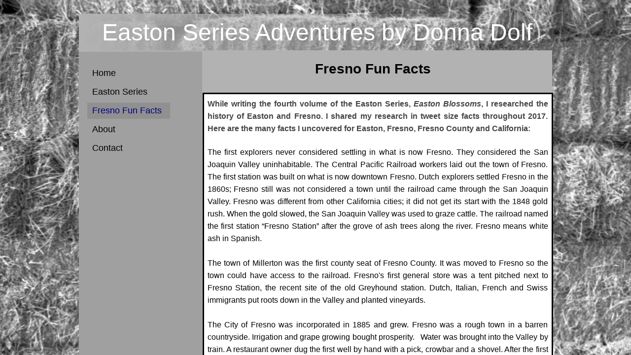

--- FILE ---
content_type: text/html; charset=utf-8
request_url: https://www.donnadolf.com/fresno-fun-facts.html
body_size: 12011
content:
 <!DOCTYPE html><html lang="en" dir="ltr" data-tcc-ignore=""><head><title>Fresno Fun Facts</title><meta http-equiv="content-type" content="text/html; charset=UTF-8"><meta http-equiv="X-UA-Compatible" content="IE=edge,chrome=1"><link rel="stylesheet" type="text/css" href="site.css?v="><script> if (typeof ($sf) === "undefined") { $sf = { baseUrl: "https://p3pprd001.cloudstorage.secureserver.net/wsbv7-assets/WSB7_J_20250303_2130_DEP-03042_5487/v2", skin: "app", preload: 0, require: { jquery: "https://p3pprd001.cloudstorage.secureserver.net/wsbv7-assets/WSB7_J_20250303_2130_DEP-03042_5487/v2/libs/jquery/jq.js", paths: { "wsbcore": "common/wsb/core", "knockout": "libs/knockout/knockout" } } }; } </script><script id="duel" src="//img1.wsimg.com/starfield/duel/v2.5.8/duel.js?appid=O3BkA5J1#TzNCa0E1SjF2Mi41Ljdwcm9k"></script><script> define('jquery', ['jq!starfield/jquery.mod'], function(m) { return m; }); define('appconfig', [], { documentDownloadBaseUrl: 'https://nebula.wsimg.com' }); </script><script> (function(i,s,o,g,r,a,m){i['GoogleAnalyticsObject']=r;i[r]=i[r]||function(){ (i[r].q=i[r].q||[]).push(arguments)},i[r].l=1*new Date();a=s.createElement(o), m=s.getElementsByTagName(o)[0];a.async=1;a.src=g;m.parentNode.insertBefore(a,m) })(window,document,'script','//www.google-analytics.com/analytics.js','ga'); ga('create', 'UA-47881085-1', 'donnadolf.com'); ga('send', 'pageview'); </script><meta http-equiv="Content-Location" content="fresno-fun-facts.html"><meta name="generator" content="Starfield Technologies; Go Daddy Website Builder 7.0.5350"><meta property="og:type" content="website"><meta property="og:title" content="Fresno Fun Facts"><meta property="og:site_name" content="Donna Dolf"><meta property="og:url" content="http://www.donnadolf.com/fresno-fun-facts.html"><meta property="og:image" content="https://nebula.wsimg.com/7788f877c38a00d0f3f2cf227722578d?AccessKeyId=1A26E3F7A9F41B64F30B&disposition=0&alloworigin=1"></head><body><style data-inline-fonts>/* vietnamese */
@font-face {
  font-family: 'Allura';
  font-style: normal;
  font-weight: 400;
  src: url(https://img1.wsimg.com/gfonts/s/allura/v23/9oRPNYsQpS4zjuA_hAgWDto.woff2) format('woff2');
  unicode-range: U+0102-0103, U+0110-0111, U+0128-0129, U+0168-0169, U+01A0-01A1, U+01AF-01B0, U+0300-0301, U+0303-0304, U+0308-0309, U+0323, U+0329, U+1EA0-1EF9, U+20AB;
}
/* latin-ext */
@font-face {
  font-family: 'Allura';
  font-style: normal;
  font-weight: 400;
  src: url(https://img1.wsimg.com/gfonts/s/allura/v23/9oRPNYsQpS4zjuA_hQgWDto.woff2) format('woff2');
  unicode-range: U+0100-02BA, U+02BD-02C5, U+02C7-02CC, U+02CE-02D7, U+02DD-02FF, U+0304, U+0308, U+0329, U+1D00-1DBF, U+1E00-1E9F, U+1EF2-1EFF, U+2020, U+20A0-20AB, U+20AD-20C0, U+2113, U+2C60-2C7F, U+A720-A7FF;
}
/* latin */
@font-face {
  font-family: 'Allura';
  font-style: normal;
  font-weight: 400;
  src: url(https://img1.wsimg.com/gfonts/s/allura/v23/9oRPNYsQpS4zjuA_iwgW.woff2) format('woff2');
  unicode-range: U+0000-00FF, U+0131, U+0152-0153, U+02BB-02BC, U+02C6, U+02DA, U+02DC, U+0304, U+0308, U+0329, U+2000-206F, U+20AC, U+2122, U+2191, U+2193, U+2212, U+2215, U+FEFF, U+FFFD;
}
/* cyrillic */
@font-face {
  font-family: 'Amatic SC';
  font-style: normal;
  font-weight: 400;
  src: url(https://img1.wsimg.com/gfonts/s/amaticsc/v28/TUZyzwprpvBS1izr_vOEDuSfQZQ.woff2) format('woff2');
  unicode-range: U+0301, U+0400-045F, U+0490-0491, U+04B0-04B1, U+2116;
}
/* hebrew */
@font-face {
  font-family: 'Amatic SC';
  font-style: normal;
  font-weight: 400;
  src: url(https://img1.wsimg.com/gfonts/s/amaticsc/v28/TUZyzwprpvBS1izr_vOECOSfQZQ.woff2) format('woff2');
  unicode-range: U+0307-0308, U+0590-05FF, U+200C-2010, U+20AA, U+25CC, U+FB1D-FB4F;
}
/* vietnamese */
@font-face {
  font-family: 'Amatic SC';
  font-style: normal;
  font-weight: 400;
  src: url(https://img1.wsimg.com/gfonts/s/amaticsc/v28/TUZyzwprpvBS1izr_vOEBeSfQZQ.woff2) format('woff2');
  unicode-range: U+0102-0103, U+0110-0111, U+0128-0129, U+0168-0169, U+01A0-01A1, U+01AF-01B0, U+0300-0301, U+0303-0304, U+0308-0309, U+0323, U+0329, U+1EA0-1EF9, U+20AB;
}
/* latin-ext */
@font-face {
  font-family: 'Amatic SC';
  font-style: normal;
  font-weight: 400;
  src: url(https://img1.wsimg.com/gfonts/s/amaticsc/v28/TUZyzwprpvBS1izr_vOEBOSfQZQ.woff2) format('woff2');
  unicode-range: U+0100-02BA, U+02BD-02C5, U+02C7-02CC, U+02CE-02D7, U+02DD-02FF, U+0304, U+0308, U+0329, U+1D00-1DBF, U+1E00-1E9F, U+1EF2-1EFF, U+2020, U+20A0-20AB, U+20AD-20C0, U+2113, U+2C60-2C7F, U+A720-A7FF;
}
/* latin */
@font-face {
  font-family: 'Amatic SC';
  font-style: normal;
  font-weight: 400;
  src: url(https://img1.wsimg.com/gfonts/s/amaticsc/v28/TUZyzwprpvBS1izr_vOECuSf.woff2) format('woff2');
  unicode-range: U+0000-00FF, U+0131, U+0152-0153, U+02BB-02BC, U+02C6, U+02DA, U+02DC, U+0304, U+0308, U+0329, U+2000-206F, U+20AC, U+2122, U+2191, U+2193, U+2212, U+2215, U+FEFF, U+FFFD;
}
/* vietnamese */
@font-face {
  font-family: 'Arizonia';
  font-style: normal;
  font-weight: 400;
  src: url(https://img1.wsimg.com/gfonts/s/arizonia/v23/neIIzCemt4A5qa7mv5WOFqwKUQ.woff2) format('woff2');
  unicode-range: U+0102-0103, U+0110-0111, U+0128-0129, U+0168-0169, U+01A0-01A1, U+01AF-01B0, U+0300-0301, U+0303-0304, U+0308-0309, U+0323, U+0329, U+1EA0-1EF9, U+20AB;
}
/* latin-ext */
@font-face {
  font-family: 'Arizonia';
  font-style: normal;
  font-weight: 400;
  src: url(https://img1.wsimg.com/gfonts/s/arizonia/v23/neIIzCemt4A5qa7mv5WPFqwKUQ.woff2) format('woff2');
  unicode-range: U+0100-02BA, U+02BD-02C5, U+02C7-02CC, U+02CE-02D7, U+02DD-02FF, U+0304, U+0308, U+0329, U+1D00-1DBF, U+1E00-1E9F, U+1EF2-1EFF, U+2020, U+20A0-20AB, U+20AD-20C0, U+2113, U+2C60-2C7F, U+A720-A7FF;
}
/* latin */
@font-face {
  font-family: 'Arizonia';
  font-style: normal;
  font-weight: 400;
  src: url(https://img1.wsimg.com/gfonts/s/arizonia/v23/neIIzCemt4A5qa7mv5WBFqw.woff2) format('woff2');
  unicode-range: U+0000-00FF, U+0131, U+0152-0153, U+02BB-02BC, U+02C6, U+02DA, U+02DC, U+0304, U+0308, U+0329, U+2000-206F, U+20AC, U+2122, U+2191, U+2193, U+2212, U+2215, U+FEFF, U+FFFD;
}
/* latin */
@font-face {
  font-family: 'Averia Sans Libre';
  font-style: normal;
  font-weight: 400;
  src: url(https://img1.wsimg.com/gfonts/s/averiasanslibre/v20/ga6XaxZG_G5OvCf_rt7FH3B6BHLMEdVOEoI.woff2) format('woff2');
  unicode-range: U+0000-00FF, U+0131, U+0152-0153, U+02BB-02BC, U+02C6, U+02DA, U+02DC, U+0304, U+0308, U+0329, U+2000-206F, U+20AC, U+2122, U+2191, U+2193, U+2212, U+2215, U+FEFF, U+FFFD;
}
/* latin */
@font-face {
  font-family: 'Cabin Sketch';
  font-style: normal;
  font-weight: 400;
  src: url(https://img1.wsimg.com/gfonts/s/cabinsketch/v23/QGYpz_kZZAGCONcK2A4bGOj8mNhN.woff2) format('woff2');
  unicode-range: U+0000-00FF, U+0131, U+0152-0153, U+02BB-02BC, U+02C6, U+02DA, U+02DC, U+0304, U+0308, U+0329, U+2000-206F, U+20AC, U+2122, U+2191, U+2193, U+2212, U+2215, U+FEFF, U+FFFD;
}
/* vietnamese */
@font-face {
  font-family: 'Francois One';
  font-style: normal;
  font-weight: 400;
  src: url(https://img1.wsimg.com/gfonts/s/francoisone/v22/_Xmr-H4zszafZw3A-KPSZut9zgiRi_Y.woff2) format('woff2');
  unicode-range: U+0102-0103, U+0110-0111, U+0128-0129, U+0168-0169, U+01A0-01A1, U+01AF-01B0, U+0300-0301, U+0303-0304, U+0308-0309, U+0323, U+0329, U+1EA0-1EF9, U+20AB;
}
/* latin-ext */
@font-face {
  font-family: 'Francois One';
  font-style: normal;
  font-weight: 400;
  src: url(https://img1.wsimg.com/gfonts/s/francoisone/v22/_Xmr-H4zszafZw3A-KPSZut9zwiRi_Y.woff2) format('woff2');
  unicode-range: U+0100-02BA, U+02BD-02C5, U+02C7-02CC, U+02CE-02D7, U+02DD-02FF, U+0304, U+0308, U+0329, U+1D00-1DBF, U+1E00-1E9F, U+1EF2-1EFF, U+2020, U+20A0-20AB, U+20AD-20C0, U+2113, U+2C60-2C7F, U+A720-A7FF;
}
/* latin */
@font-face {
  font-family: 'Francois One';
  font-style: normal;
  font-weight: 400;
  src: url(https://img1.wsimg.com/gfonts/s/francoisone/v22/_Xmr-H4zszafZw3A-KPSZut9wQiR.woff2) format('woff2');
  unicode-range: U+0000-00FF, U+0131, U+0152-0153, U+02BB-02BC, U+02C6, U+02DA, U+02DC, U+0304, U+0308, U+0329, U+2000-206F, U+20AC, U+2122, U+2191, U+2193, U+2212, U+2215, U+FEFF, U+FFFD;
}
/* latin-ext */
@font-face {
  font-family: 'Fredericka the Great';
  font-style: normal;
  font-weight: 400;
  src: url(https://img1.wsimg.com/gfonts/s/frederickathegreat/v23/9Bt33CxNwt7aOctW2xjbCstzwVKsIBVV--StxbcVcg.woff2) format('woff2');
  unicode-range: U+0100-02BA, U+02BD-02C5, U+02C7-02CC, U+02CE-02D7, U+02DD-02FF, U+0304, U+0308, U+0329, U+1D00-1DBF, U+1E00-1E9F, U+1EF2-1EFF, U+2020, U+20A0-20AB, U+20AD-20C0, U+2113, U+2C60-2C7F, U+A720-A7FF;
}
/* latin */
@font-face {
  font-family: 'Fredericka the Great';
  font-style: normal;
  font-weight: 400;
  src: url(https://img1.wsimg.com/gfonts/s/frederickathegreat/v23/9Bt33CxNwt7aOctW2xjbCstzwVKsIBVV--Sjxbc.woff2) format('woff2');
  unicode-range: U+0000-00FF, U+0131, U+0152-0153, U+02BB-02BC, U+02C6, U+02DA, U+02DC, U+0304, U+0308, U+0329, U+2000-206F, U+20AC, U+2122, U+2191, U+2193, U+2212, U+2215, U+FEFF, U+FFFD;
}
/* latin */
@font-face {
  font-family: 'Jacques Francois Shadow';
  font-style: normal;
  font-weight: 400;
  src: url(https://img1.wsimg.com/gfonts/s/jacquesfrancoisshadow/v27/KR1FBtOz8PKTMk-kqdkLVrvR0ECFrB6Pin-2_p8Suno.woff2) format('woff2');
  unicode-range: U+0000-00FF, U+0131, U+0152-0153, U+02BB-02BC, U+02C6, U+02DA, U+02DC, U+0304, U+0308, U+0329, U+2000-206F, U+20AC, U+2122, U+2191, U+2193, U+2212, U+2215, U+FEFF, U+FFFD;
}
/* latin */
@font-face {
  font-family: 'Josefin Slab';
  font-style: normal;
  font-weight: 400;
  src: url(https://img1.wsimg.com/gfonts/s/josefinslab/v29/lW-swjwOK3Ps5GSJlNNkMalNpiZe_ldbOR4W71msR349Kg.woff2) format('woff2');
  unicode-range: U+0000-00FF, U+0131, U+0152-0153, U+02BB-02BC, U+02C6, U+02DA, U+02DC, U+0304, U+0308, U+0329, U+2000-206F, U+20AC, U+2122, U+2191, U+2193, U+2212, U+2215, U+FEFF, U+FFFD;
}
/* latin-ext */
@font-face {
  font-family: 'Kaushan Script';
  font-style: normal;
  font-weight: 400;
  src: url(https://img1.wsimg.com/gfonts/s/kaushanscript/v19/vm8vdRfvXFLG3OLnsO15WYS5DG72wNJHMw.woff2) format('woff2');
  unicode-range: U+0100-02BA, U+02BD-02C5, U+02C7-02CC, U+02CE-02D7, U+02DD-02FF, U+0304, U+0308, U+0329, U+1D00-1DBF, U+1E00-1E9F, U+1EF2-1EFF, U+2020, U+20A0-20AB, U+20AD-20C0, U+2113, U+2C60-2C7F, U+A720-A7FF;
}
/* latin */
@font-face {
  font-family: 'Kaushan Script';
  font-style: normal;
  font-weight: 400;
  src: url(https://img1.wsimg.com/gfonts/s/kaushanscript/v19/vm8vdRfvXFLG3OLnsO15WYS5DG74wNI.woff2) format('woff2');
  unicode-range: U+0000-00FF, U+0131, U+0152-0153, U+02BB-02BC, U+02C6, U+02DA, U+02DC, U+0304, U+0308, U+0329, U+2000-206F, U+20AC, U+2122, U+2191, U+2193, U+2212, U+2215, U+FEFF, U+FFFD;
}
/* latin-ext */
@font-face {
  font-family: 'Love Ya Like A Sister';
  font-style: normal;
  font-weight: 400;
  src: url(https://img1.wsimg.com/gfonts/s/loveyalikeasister/v23/R70EjzUBlOqPeouhFDfR80-0FhOqJubN-BeL-3xdgGE.woff2) format('woff2');
  unicode-range: U+0100-02BA, U+02BD-02C5, U+02C7-02CC, U+02CE-02D7, U+02DD-02FF, U+0304, U+0308, U+0329, U+1D00-1DBF, U+1E00-1E9F, U+1EF2-1EFF, U+2020, U+20A0-20AB, U+20AD-20C0, U+2113, U+2C60-2C7F, U+A720-A7FF;
}
/* latin */
@font-face {
  font-family: 'Love Ya Like A Sister';
  font-style: normal;
  font-weight: 400;
  src: url(https://img1.wsimg.com/gfonts/s/loveyalikeasister/v23/R70EjzUBlOqPeouhFDfR80-0FhOqJubN-BeL9Xxd.woff2) format('woff2');
  unicode-range: U+0000-00FF, U+0131, U+0152-0153, U+02BB-02BC, U+02C6, U+02DA, U+02DC, U+0304, U+0308, U+0329, U+2000-206F, U+20AC, U+2122, U+2191, U+2193, U+2212, U+2215, U+FEFF, U+FFFD;
}
/* cyrillic-ext */
@font-face {
  font-family: 'Merriweather';
  font-style: normal;
  font-weight: 400;
  font-stretch: 100%;
  src: url(https://img1.wsimg.com/gfonts/s/merriweather/v33/u-4D0qyriQwlOrhSvowK_l5UcA6zuSYEqOzpPe3HOZJ5eX1WtLaQwmYiScCmDxhtNOKl8yDr3icaGV31GvU.woff2) format('woff2');
  unicode-range: U+0460-052F, U+1C80-1C8A, U+20B4, U+2DE0-2DFF, U+A640-A69F, U+FE2E-FE2F;
}
/* cyrillic */
@font-face {
  font-family: 'Merriweather';
  font-style: normal;
  font-weight: 400;
  font-stretch: 100%;
  src: url(https://img1.wsimg.com/gfonts/s/merriweather/v33/u-4D0qyriQwlOrhSvowK_l5UcA6zuSYEqOzpPe3HOZJ5eX1WtLaQwmYiScCmDxhtNOKl8yDr3icaEF31GvU.woff2) format('woff2');
  unicode-range: U+0301, U+0400-045F, U+0490-0491, U+04B0-04B1, U+2116;
}
/* vietnamese */
@font-face {
  font-family: 'Merriweather';
  font-style: normal;
  font-weight: 400;
  font-stretch: 100%;
  src: url(https://img1.wsimg.com/gfonts/s/merriweather/v33/u-4D0qyriQwlOrhSvowK_l5UcA6zuSYEqOzpPe3HOZJ5eX1WtLaQwmYiScCmDxhtNOKl8yDr3icaG131GvU.woff2) format('woff2');
  unicode-range: U+0102-0103, U+0110-0111, U+0128-0129, U+0168-0169, U+01A0-01A1, U+01AF-01B0, U+0300-0301, U+0303-0304, U+0308-0309, U+0323, U+0329, U+1EA0-1EF9, U+20AB;
}
/* latin-ext */
@font-face {
  font-family: 'Merriweather';
  font-style: normal;
  font-weight: 400;
  font-stretch: 100%;
  src: url(https://img1.wsimg.com/gfonts/s/merriweather/v33/u-4D0qyriQwlOrhSvowK_l5UcA6zuSYEqOzpPe3HOZJ5eX1WtLaQwmYiScCmDxhtNOKl8yDr3icaGl31GvU.woff2) format('woff2');
  unicode-range: U+0100-02BA, U+02BD-02C5, U+02C7-02CC, U+02CE-02D7, U+02DD-02FF, U+0304, U+0308, U+0329, U+1D00-1DBF, U+1E00-1E9F, U+1EF2-1EFF, U+2020, U+20A0-20AB, U+20AD-20C0, U+2113, U+2C60-2C7F, U+A720-A7FF;
}
/* latin */
@font-face {
  font-family: 'Merriweather';
  font-style: normal;
  font-weight: 400;
  font-stretch: 100%;
  src: url(https://img1.wsimg.com/gfonts/s/merriweather/v33/u-4D0qyriQwlOrhSvowK_l5UcA6zuSYEqOzpPe3HOZJ5eX1WtLaQwmYiScCmDxhtNOKl8yDr3icaFF31.woff2) format('woff2');
  unicode-range: U+0000-00FF, U+0131, U+0152-0153, U+02BB-02BC, U+02C6, U+02DA, U+02DC, U+0304, U+0308, U+0329, U+2000-206F, U+20AC, U+2122, U+2191, U+2193, U+2212, U+2215, U+FEFF, U+FFFD;
}
/* latin-ext */
@font-face {
  font-family: 'Offside';
  font-style: normal;
  font-weight: 400;
  src: url(https://img1.wsimg.com/gfonts/s/offside/v26/HI_KiYMWKa9QrAykc5joR6-d.woff2) format('woff2');
  unicode-range: U+0100-02BA, U+02BD-02C5, U+02C7-02CC, U+02CE-02D7, U+02DD-02FF, U+0304, U+0308, U+0329, U+1D00-1DBF, U+1E00-1E9F, U+1EF2-1EFF, U+2020, U+20A0-20AB, U+20AD-20C0, U+2113, U+2C60-2C7F, U+A720-A7FF;
}
/* latin */
@font-face {
  font-family: 'Offside';
  font-style: normal;
  font-weight: 400;
  src: url(https://img1.wsimg.com/gfonts/s/offside/v26/HI_KiYMWKa9QrAykc5boRw.woff2) format('woff2');
  unicode-range: U+0000-00FF, U+0131, U+0152-0153, U+02BB-02BC, U+02C6, U+02DA, U+02DC, U+0304, U+0308, U+0329, U+2000-206F, U+20AC, U+2122, U+2191, U+2193, U+2212, U+2215, U+FEFF, U+FFFD;
}
/* cyrillic-ext */
@font-face {
  font-family: 'Open Sans';
  font-style: normal;
  font-weight: 400;
  font-stretch: 100%;
  src: url(https://img1.wsimg.com/gfonts/s/opensans/v44/memSYaGs126MiZpBA-UvWbX2vVnXBbObj2OVZyOOSr4dVJWUgsjZ0B4taVIGxA.woff2) format('woff2');
  unicode-range: U+0460-052F, U+1C80-1C8A, U+20B4, U+2DE0-2DFF, U+A640-A69F, U+FE2E-FE2F;
}
/* cyrillic */
@font-face {
  font-family: 'Open Sans';
  font-style: normal;
  font-weight: 400;
  font-stretch: 100%;
  src: url(https://img1.wsimg.com/gfonts/s/opensans/v44/memSYaGs126MiZpBA-UvWbX2vVnXBbObj2OVZyOOSr4dVJWUgsjZ0B4kaVIGxA.woff2) format('woff2');
  unicode-range: U+0301, U+0400-045F, U+0490-0491, U+04B0-04B1, U+2116;
}
/* greek-ext */
@font-face {
  font-family: 'Open Sans';
  font-style: normal;
  font-weight: 400;
  font-stretch: 100%;
  src: url(https://img1.wsimg.com/gfonts/s/opensans/v44/memSYaGs126MiZpBA-UvWbX2vVnXBbObj2OVZyOOSr4dVJWUgsjZ0B4saVIGxA.woff2) format('woff2');
  unicode-range: U+1F00-1FFF;
}
/* greek */
@font-face {
  font-family: 'Open Sans';
  font-style: normal;
  font-weight: 400;
  font-stretch: 100%;
  src: url(https://img1.wsimg.com/gfonts/s/opensans/v44/memSYaGs126MiZpBA-UvWbX2vVnXBbObj2OVZyOOSr4dVJWUgsjZ0B4jaVIGxA.woff2) format('woff2');
  unicode-range: U+0370-0377, U+037A-037F, U+0384-038A, U+038C, U+038E-03A1, U+03A3-03FF;
}
/* hebrew */
@font-face {
  font-family: 'Open Sans';
  font-style: normal;
  font-weight: 400;
  font-stretch: 100%;
  src: url(https://img1.wsimg.com/gfonts/s/opensans/v44/memSYaGs126MiZpBA-UvWbX2vVnXBbObj2OVZyOOSr4dVJWUgsjZ0B4iaVIGxA.woff2) format('woff2');
  unicode-range: U+0307-0308, U+0590-05FF, U+200C-2010, U+20AA, U+25CC, U+FB1D-FB4F;
}
/* math */
@font-face {
  font-family: 'Open Sans';
  font-style: normal;
  font-weight: 400;
  font-stretch: 100%;
  src: url(https://img1.wsimg.com/gfonts/s/opensans/v44/memSYaGs126MiZpBA-UvWbX2vVnXBbObj2OVZyOOSr4dVJWUgsjZ0B5caVIGxA.woff2) format('woff2');
  unicode-range: U+0302-0303, U+0305, U+0307-0308, U+0310, U+0312, U+0315, U+031A, U+0326-0327, U+032C, U+032F-0330, U+0332-0333, U+0338, U+033A, U+0346, U+034D, U+0391-03A1, U+03A3-03A9, U+03B1-03C9, U+03D1, U+03D5-03D6, U+03F0-03F1, U+03F4-03F5, U+2016-2017, U+2034-2038, U+203C, U+2040, U+2043, U+2047, U+2050, U+2057, U+205F, U+2070-2071, U+2074-208E, U+2090-209C, U+20D0-20DC, U+20E1, U+20E5-20EF, U+2100-2112, U+2114-2115, U+2117-2121, U+2123-214F, U+2190, U+2192, U+2194-21AE, U+21B0-21E5, U+21F1-21F2, U+21F4-2211, U+2213-2214, U+2216-22FF, U+2308-230B, U+2310, U+2319, U+231C-2321, U+2336-237A, U+237C, U+2395, U+239B-23B7, U+23D0, U+23DC-23E1, U+2474-2475, U+25AF, U+25B3, U+25B7, U+25BD, U+25C1, U+25CA, U+25CC, U+25FB, U+266D-266F, U+27C0-27FF, U+2900-2AFF, U+2B0E-2B11, U+2B30-2B4C, U+2BFE, U+3030, U+FF5B, U+FF5D, U+1D400-1D7FF, U+1EE00-1EEFF;
}
/* symbols */
@font-face {
  font-family: 'Open Sans';
  font-style: normal;
  font-weight: 400;
  font-stretch: 100%;
  src: url(https://img1.wsimg.com/gfonts/s/opensans/v44/memSYaGs126MiZpBA-UvWbX2vVnXBbObj2OVZyOOSr4dVJWUgsjZ0B5OaVIGxA.woff2) format('woff2');
  unicode-range: U+0001-000C, U+000E-001F, U+007F-009F, U+20DD-20E0, U+20E2-20E4, U+2150-218F, U+2190, U+2192, U+2194-2199, U+21AF, U+21E6-21F0, U+21F3, U+2218-2219, U+2299, U+22C4-22C6, U+2300-243F, U+2440-244A, U+2460-24FF, U+25A0-27BF, U+2800-28FF, U+2921-2922, U+2981, U+29BF, U+29EB, U+2B00-2BFF, U+4DC0-4DFF, U+FFF9-FFFB, U+10140-1018E, U+10190-1019C, U+101A0, U+101D0-101FD, U+102E0-102FB, U+10E60-10E7E, U+1D2C0-1D2D3, U+1D2E0-1D37F, U+1F000-1F0FF, U+1F100-1F1AD, U+1F1E6-1F1FF, U+1F30D-1F30F, U+1F315, U+1F31C, U+1F31E, U+1F320-1F32C, U+1F336, U+1F378, U+1F37D, U+1F382, U+1F393-1F39F, U+1F3A7-1F3A8, U+1F3AC-1F3AF, U+1F3C2, U+1F3C4-1F3C6, U+1F3CA-1F3CE, U+1F3D4-1F3E0, U+1F3ED, U+1F3F1-1F3F3, U+1F3F5-1F3F7, U+1F408, U+1F415, U+1F41F, U+1F426, U+1F43F, U+1F441-1F442, U+1F444, U+1F446-1F449, U+1F44C-1F44E, U+1F453, U+1F46A, U+1F47D, U+1F4A3, U+1F4B0, U+1F4B3, U+1F4B9, U+1F4BB, U+1F4BF, U+1F4C8-1F4CB, U+1F4D6, U+1F4DA, U+1F4DF, U+1F4E3-1F4E6, U+1F4EA-1F4ED, U+1F4F7, U+1F4F9-1F4FB, U+1F4FD-1F4FE, U+1F503, U+1F507-1F50B, U+1F50D, U+1F512-1F513, U+1F53E-1F54A, U+1F54F-1F5FA, U+1F610, U+1F650-1F67F, U+1F687, U+1F68D, U+1F691, U+1F694, U+1F698, U+1F6AD, U+1F6B2, U+1F6B9-1F6BA, U+1F6BC, U+1F6C6-1F6CF, U+1F6D3-1F6D7, U+1F6E0-1F6EA, U+1F6F0-1F6F3, U+1F6F7-1F6FC, U+1F700-1F7FF, U+1F800-1F80B, U+1F810-1F847, U+1F850-1F859, U+1F860-1F887, U+1F890-1F8AD, U+1F8B0-1F8BB, U+1F8C0-1F8C1, U+1F900-1F90B, U+1F93B, U+1F946, U+1F984, U+1F996, U+1F9E9, U+1FA00-1FA6F, U+1FA70-1FA7C, U+1FA80-1FA89, U+1FA8F-1FAC6, U+1FACE-1FADC, U+1FADF-1FAE9, U+1FAF0-1FAF8, U+1FB00-1FBFF;
}
/* vietnamese */
@font-face {
  font-family: 'Open Sans';
  font-style: normal;
  font-weight: 400;
  font-stretch: 100%;
  src: url(https://img1.wsimg.com/gfonts/s/opensans/v44/memSYaGs126MiZpBA-UvWbX2vVnXBbObj2OVZyOOSr4dVJWUgsjZ0B4vaVIGxA.woff2) format('woff2');
  unicode-range: U+0102-0103, U+0110-0111, U+0128-0129, U+0168-0169, U+01A0-01A1, U+01AF-01B0, U+0300-0301, U+0303-0304, U+0308-0309, U+0323, U+0329, U+1EA0-1EF9, U+20AB;
}
/* latin-ext */
@font-face {
  font-family: 'Open Sans';
  font-style: normal;
  font-weight: 400;
  font-stretch: 100%;
  src: url(https://img1.wsimg.com/gfonts/s/opensans/v44/memSYaGs126MiZpBA-UvWbX2vVnXBbObj2OVZyOOSr4dVJWUgsjZ0B4uaVIGxA.woff2) format('woff2');
  unicode-range: U+0100-02BA, U+02BD-02C5, U+02C7-02CC, U+02CE-02D7, U+02DD-02FF, U+0304, U+0308, U+0329, U+1D00-1DBF, U+1E00-1E9F, U+1EF2-1EFF, U+2020, U+20A0-20AB, U+20AD-20C0, U+2113, U+2C60-2C7F, U+A720-A7FF;
}
/* latin */
@font-face {
  font-family: 'Open Sans';
  font-style: normal;
  font-weight: 400;
  font-stretch: 100%;
  src: url(https://img1.wsimg.com/gfonts/s/opensans/v44/memSYaGs126MiZpBA-UvWbX2vVnXBbObj2OVZyOOSr4dVJWUgsjZ0B4gaVI.woff2) format('woff2');
  unicode-range: U+0000-00FF, U+0131, U+0152-0153, U+02BB-02BC, U+02C6, U+02DA, U+02DC, U+0304, U+0308, U+0329, U+2000-206F, U+20AC, U+2122, U+2191, U+2193, U+2212, U+2215, U+FEFF, U+FFFD;
}
/* cyrillic-ext */
@font-face {
  font-family: 'Oswald';
  font-style: normal;
  font-weight: 400;
  src: url(https://img1.wsimg.com/gfonts/s/oswald/v57/TK3_WkUHHAIjg75cFRf3bXL8LICs1_FvsUtiZTaR.woff2) format('woff2');
  unicode-range: U+0460-052F, U+1C80-1C8A, U+20B4, U+2DE0-2DFF, U+A640-A69F, U+FE2E-FE2F;
}
/* cyrillic */
@font-face {
  font-family: 'Oswald';
  font-style: normal;
  font-weight: 400;
  src: url(https://img1.wsimg.com/gfonts/s/oswald/v57/TK3_WkUHHAIjg75cFRf3bXL8LICs1_FvsUJiZTaR.woff2) format('woff2');
  unicode-range: U+0301, U+0400-045F, U+0490-0491, U+04B0-04B1, U+2116;
}
/* vietnamese */
@font-face {
  font-family: 'Oswald';
  font-style: normal;
  font-weight: 400;
  src: url(https://img1.wsimg.com/gfonts/s/oswald/v57/TK3_WkUHHAIjg75cFRf3bXL8LICs1_FvsUliZTaR.woff2) format('woff2');
  unicode-range: U+0102-0103, U+0110-0111, U+0128-0129, U+0168-0169, U+01A0-01A1, U+01AF-01B0, U+0300-0301, U+0303-0304, U+0308-0309, U+0323, U+0329, U+1EA0-1EF9, U+20AB;
}
/* latin-ext */
@font-face {
  font-family: 'Oswald';
  font-style: normal;
  font-weight: 400;
  src: url(https://img1.wsimg.com/gfonts/s/oswald/v57/TK3_WkUHHAIjg75cFRf3bXL8LICs1_FvsUhiZTaR.woff2) format('woff2');
  unicode-range: U+0100-02BA, U+02BD-02C5, U+02C7-02CC, U+02CE-02D7, U+02DD-02FF, U+0304, U+0308, U+0329, U+1D00-1DBF, U+1E00-1E9F, U+1EF2-1EFF, U+2020, U+20A0-20AB, U+20AD-20C0, U+2113, U+2C60-2C7F, U+A720-A7FF;
}
/* latin */
@font-face {
  font-family: 'Oswald';
  font-style: normal;
  font-weight: 400;
  src: url(https://img1.wsimg.com/gfonts/s/oswald/v57/TK3_WkUHHAIjg75cFRf3bXL8LICs1_FvsUZiZQ.woff2) format('woff2');
  unicode-range: U+0000-00FF, U+0131, U+0152-0153, U+02BB-02BC, U+02C6, U+02DA, U+02DC, U+0304, U+0308, U+0329, U+2000-206F, U+20AC, U+2122, U+2191, U+2193, U+2212, U+2215, U+FEFF, U+FFFD;
}
/* latin-ext */
@font-face {
  font-family: 'Over the Rainbow';
  font-style: normal;
  font-weight: 400;
  src: url(https://img1.wsimg.com/gfonts/s/overtherainbow/v23/11haGoXG1k_HKhMLUWz7Mc7vvW5ulvqs9eA2.woff2) format('woff2');
  unicode-range: U+0100-02BA, U+02BD-02C5, U+02C7-02CC, U+02CE-02D7, U+02DD-02FF, U+0304, U+0308, U+0329, U+1D00-1DBF, U+1E00-1E9F, U+1EF2-1EFF, U+2020, U+20A0-20AB, U+20AD-20C0, U+2113, U+2C60-2C7F, U+A720-A7FF;
}
/* latin */
@font-face {
  font-family: 'Over the Rainbow';
  font-style: normal;
  font-weight: 400;
  src: url(https://img1.wsimg.com/gfonts/s/overtherainbow/v23/11haGoXG1k_HKhMLUWz7Mc7vvW5ulvSs9Q.woff2) format('woff2');
  unicode-range: U+0000-00FF, U+0131, U+0152-0153, U+02BB-02BC, U+02C6, U+02DA, U+02DC, U+0304, U+0308, U+0329, U+2000-206F, U+20AC, U+2122, U+2191, U+2193, U+2212, U+2215, U+FEFF, U+FFFD;
}
/* cyrillic-ext */
@font-face {
  font-family: 'Pacifico';
  font-style: normal;
  font-weight: 400;
  src: url(https://img1.wsimg.com/gfonts/s/pacifico/v23/FwZY7-Qmy14u9lezJ-6K6MmTpA.woff2) format('woff2');
  unicode-range: U+0460-052F, U+1C80-1C8A, U+20B4, U+2DE0-2DFF, U+A640-A69F, U+FE2E-FE2F;
}
/* cyrillic */
@font-face {
  font-family: 'Pacifico';
  font-style: normal;
  font-weight: 400;
  src: url(https://img1.wsimg.com/gfonts/s/pacifico/v23/FwZY7-Qmy14u9lezJ-6D6MmTpA.woff2) format('woff2');
  unicode-range: U+0301, U+0400-045F, U+0490-0491, U+04B0-04B1, U+2116;
}
/* vietnamese */
@font-face {
  font-family: 'Pacifico';
  font-style: normal;
  font-weight: 400;
  src: url(https://img1.wsimg.com/gfonts/s/pacifico/v23/FwZY7-Qmy14u9lezJ-6I6MmTpA.woff2) format('woff2');
  unicode-range: U+0102-0103, U+0110-0111, U+0128-0129, U+0168-0169, U+01A0-01A1, U+01AF-01B0, U+0300-0301, U+0303-0304, U+0308-0309, U+0323, U+0329, U+1EA0-1EF9, U+20AB;
}
/* latin-ext */
@font-face {
  font-family: 'Pacifico';
  font-style: normal;
  font-weight: 400;
  src: url(https://img1.wsimg.com/gfonts/s/pacifico/v23/FwZY7-Qmy14u9lezJ-6J6MmTpA.woff2) format('woff2');
  unicode-range: U+0100-02BA, U+02BD-02C5, U+02C7-02CC, U+02CE-02D7, U+02DD-02FF, U+0304, U+0308, U+0329, U+1D00-1DBF, U+1E00-1E9F, U+1EF2-1EFF, U+2020, U+20A0-20AB, U+20AD-20C0, U+2113, U+2C60-2C7F, U+A720-A7FF;
}
/* latin */
@font-face {
  font-family: 'Pacifico';
  font-style: normal;
  font-weight: 400;
  src: url(https://img1.wsimg.com/gfonts/s/pacifico/v23/FwZY7-Qmy14u9lezJ-6H6Mk.woff2) format('woff2');
  unicode-range: U+0000-00FF, U+0131, U+0152-0153, U+02BB-02BC, U+02C6, U+02DA, U+02DC, U+0304, U+0308, U+0329, U+2000-206F, U+20AC, U+2122, U+2191, U+2193, U+2212, U+2215, U+FEFF, U+FFFD;
}
/* latin-ext */
@font-face {
  font-family: 'Romanesco';
  font-style: normal;
  font-weight: 400;
  src: url(https://img1.wsimg.com/gfonts/s/romanesco/v22/w8gYH2ozQOY7_r_J7mSX1XYKmOo.woff2) format('woff2');
  unicode-range: U+0100-02BA, U+02BD-02C5, U+02C7-02CC, U+02CE-02D7, U+02DD-02FF, U+0304, U+0308, U+0329, U+1D00-1DBF, U+1E00-1E9F, U+1EF2-1EFF, U+2020, U+20A0-20AB, U+20AD-20C0, U+2113, U+2C60-2C7F, U+A720-A7FF;
}
/* latin */
@font-face {
  font-family: 'Romanesco';
  font-style: normal;
  font-weight: 400;
  src: url(https://img1.wsimg.com/gfonts/s/romanesco/v22/w8gYH2ozQOY7_r_J7mSX23YK.woff2) format('woff2');
  unicode-range: U+0000-00FF, U+0131, U+0152-0153, U+02BB-02BC, U+02C6, U+02DA, U+02DC, U+0304, U+0308, U+0329, U+2000-206F, U+20AC, U+2122, U+2191, U+2193, U+2212, U+2215, U+FEFF, U+FFFD;
}
/* latin-ext */
@font-face {
  font-family: 'Sacramento';
  font-style: normal;
  font-weight: 400;
  src: url(https://img1.wsimg.com/gfonts/s/sacramento/v17/buEzpo6gcdjy0EiZMBUG4CMf_exL.woff2) format('woff2');
  unicode-range: U+0100-02BA, U+02BD-02C5, U+02C7-02CC, U+02CE-02D7, U+02DD-02FF, U+0304, U+0308, U+0329, U+1D00-1DBF, U+1E00-1E9F, U+1EF2-1EFF, U+2020, U+20A0-20AB, U+20AD-20C0, U+2113, U+2C60-2C7F, U+A720-A7FF;
}
/* latin */
@font-face {
  font-family: 'Sacramento';
  font-style: normal;
  font-weight: 400;
  src: url(https://img1.wsimg.com/gfonts/s/sacramento/v17/buEzpo6gcdjy0EiZMBUG4C0f_Q.woff2) format('woff2');
  unicode-range: U+0000-00FF, U+0131, U+0152-0153, U+02BB-02BC, U+02C6, U+02DA, U+02DC, U+0304, U+0308, U+0329, U+2000-206F, U+20AC, U+2122, U+2191, U+2193, U+2212, U+2215, U+FEFF, U+FFFD;
}
/* latin-ext */
@font-face {
  font-family: 'Seaweed Script';
  font-style: normal;
  font-weight: 400;
  src: url(https://img1.wsimg.com/gfonts/s/seaweedscript/v17/bx6cNx6Tne2pxOATYE8C_Rsoe3WA8qY2VQ.woff2) format('woff2');
  unicode-range: U+0100-02BA, U+02BD-02C5, U+02C7-02CC, U+02CE-02D7, U+02DD-02FF, U+0304, U+0308, U+0329, U+1D00-1DBF, U+1E00-1E9F, U+1EF2-1EFF, U+2020, U+20A0-20AB, U+20AD-20C0, U+2113, U+2C60-2C7F, U+A720-A7FF;
}
/* latin */
@font-face {
  font-family: 'Seaweed Script';
  font-style: normal;
  font-weight: 400;
  src: url(https://img1.wsimg.com/gfonts/s/seaweedscript/v17/bx6cNx6Tne2pxOATYE8C_Rsoe3WO8qY.woff2) format('woff2');
  unicode-range: U+0000-00FF, U+0131, U+0152-0153, U+02BB-02BC, U+02C6, U+02DA, U+02DC, U+0304, U+0308, U+0329, U+2000-206F, U+20AC, U+2122, U+2191, U+2193, U+2212, U+2215, U+FEFF, U+FFFD;
}
/* latin-ext */
@font-face {
  font-family: 'Special Elite';
  font-style: normal;
  font-weight: 400;
  src: url(https://img1.wsimg.com/gfonts/s/specialelite/v20/XLYgIZbkc4JPUL5CVArUVL0ntn4OSEFt.woff2) format('woff2');
  unicode-range: U+0100-02BA, U+02BD-02C5, U+02C7-02CC, U+02CE-02D7, U+02DD-02FF, U+0304, U+0308, U+0329, U+1D00-1DBF, U+1E00-1E9F, U+1EF2-1EFF, U+2020, U+20A0-20AB, U+20AD-20C0, U+2113, U+2C60-2C7F, U+A720-A7FF;
}
/* latin */
@font-face {
  font-family: 'Special Elite';
  font-style: normal;
  font-weight: 400;
  src: url(https://img1.wsimg.com/gfonts/s/specialelite/v20/XLYgIZbkc4JPUL5CVArUVL0ntnAOSA.woff2) format('woff2');
  unicode-range: U+0000-00FF, U+0131, U+0152-0153, U+02BB-02BC, U+02C6, U+02DA, U+02DC, U+0304, U+0308, U+0329, U+2000-206F, U+20AC, U+2122, U+2191, U+2193, U+2212, U+2215, U+FEFF, U+FFFD;
}
</style><style type="text/css"> #wsb-element-00000000-0000-0000-0000-000566424148{top:39.53px;left:0px;position:absolute;z-index:15}#wsb-element-00000000-0000-0000-0000-000566424148 .txt{padding:0px;background:#ccc;width:962px;height:51px}#wsb-element-00000000-0000-0000-0000-000187137708{top:25px;left:17px;position:absolute;z-index:19}#wsb-element-00000000-0000-0000-0000-000187137708{width:168px;height:202px}#wsb-element-00000000-0000-0000-0000-000187137705{top:44.5px;left:538.5px;position:absolute;z-index:16}#wsb-element-00000000-0000-0000-0000-000187137705 .wsb-image-inner{}#wsb-element-00000000-0000-0000-0000-000187137705 .wsb-image-inner div{width:115px;height:41.07px;position:relative;overflow:hidden}#wsb-element-00000000-0000-0000-0000-000187137705 img{position:absolute}#wsb-element-00000000-0000-0000-0000-000187137704{top:-74px;left:0px;position:absolute;z-index:12}#wsb-element-00000000-0000-0000-0000-000187137704 .txt{padding:0px;background:-webkit-gradient(linear,left top,right top,color-stop(0,#b2b2b2),color-stop(1,transparent));background:-webkit-linear-gradient(left,#b2b2b2 0%,transparent 100%);background:-moz-linear-gradient(left,#b2b2b2 0%,transparent 100%);background:-o-linear-gradient(left,#b2b2b2 0%,transparent 100%);background:-ms-linear-gradient(left,#b2b2b2 0%,transparent 100%);background:linear-gradient(to right,#b2b2b2,transparent);filter:progid:DXImageTransform.Microsoft.gradient(gradientType=1,startColorstr='#ffb2b2b2',endColorstr='#00000000');-ms-filter:progid:DXImageTransform.Microsoft.gradient(gradientType=1,startColorStr='#ffb2b2b2',endColorStr='#00000000');width:967px;height:77px}#wsb-element-76988e30-4f36-4f5d-9ce0-8dd217d70de2{top:85.57px;left:250.5px;position:absolute;z-index:39}#wsb-element-76988e30-4f36-4f5d-9ce0-8dd217d70de2 .txt{border:solid 3px #000;padding:7px;background:#fff;width:691px;height:4335px}#wsb-element-075f502c-ca18-4fd6-b143-029b208cf536{top:16px;left:407.5px;position:absolute;z-index:35}#wsb-element-075f502c-ca18-4fd6-b143-029b208cf536 .txt{width:377px;height:41px} </style><div class="wsb-canvas body" style="background-color: #cccccc; background-image: url(https://nebula.wsimg.com/cced497969ad1809d228213ff997b9e1?AccessKeyId=1A26E3F7A9F41B64F30B&alloworigin=1); background-position-x: center; background-position-y: center; background-position: center center; background-repeat: repeat; position: fixed; top: 0; bottom: 0; left: 0; right: 0; width: 100%; height: 100%; overflow: hidden;"><div class="wsb-canvas-page-container" style="position: absolute; top: 0; bottom: 0; left: 0; right: 0; width: 100%; height: 100%; overflow: auto;"><div id="wsb-canvas-template-page" class="wsb-canvas-page page" style="height: 4528px; margin: auto; width: 960px; background-color: #b2b2b2; position: relative; margin-top: 102px"><div id="wsb-canvas-template-container" style="position: absolute;"> <div id="wsb-element-00000000-0000-0000-0000-000187137708" class="wsb-element-navigation" data-type="element"> <script type="text/javascript"> require(['designer/app/builder/ui/canvas/elements/navigation/subNavigation'], function (subnav) { subnav.initialize(); }); </script><div style="width: 168px; height: 202px;" class="wsb-nav nav_theme nav-text-left nav-vertical nav-btn-stretch nav-equal-width wsb-navigation-rendered-top-level-container" id="wsb-nav-00000000-0000-0000-0000-000187137708"><style> #wsb-nav-00000000-0000-0000-0000-000187137708.wsb-navigation-rendered-top-level-container ul > li > a {font-family:Arial, Helvetica, sans-serif;color:#000000;} #wsb-nav-00000000-0000-0000-0000-000187137708.wsb-navigation-rendered-top-level-container > ul > li > a {font-size:18px;} #wsb-nav-00000000-0000-0000-0000-000187137708.wsb-navigation-rendered-top-level-container ul > li:hover, #wsb-nav-00000000-0000-0000-0000-000187137708.wsb-navigation-rendered-top-level-container ul > li:hover > a, #wsb-nav-00000000-0000-0000-0000-000187137708.wsb-navigation-rendered-top-level-container ul > li.active:hover, #wsb-nav-00000000-0000-0000-0000-000187137708.wsb-navigation-rendered-top-level-container ul > li.active > a:hover, #wsb-nav-00000000-0000-0000-0000-000187137708.wsb-navigation-rendered-top-level-container ul > li.active .nav-subnav li:hover, #wsb-nav-00000000-0000-0000-0000-000187137708.wsb-navigation-rendered-top-level-container ul > li.active .nav-subnav li:hover > a {background-image:none;background-color:#56aaff !important;color:#ffffff !important;} #wsb-nav-00000000-0000-0000-0000-000187137708.wsb-navigation-rendered-top-level-container > ul.wsb-navigation-rendered-top-level-menu > li.active, #wsb-nav-00000000-0000-0000-0000-000187137708.wsb-navigation-rendered-top-level-container > ul.wsb-navigation-rendered-top-level-menu > li.active > a {color:#00007f;} </style><ul class="wsb-navigation-rendered-top-level-menu "><li style="width: "><a href="home.html" target="" data-title="Home" data-pageid="00000000-0000-0000-0000-000002736274" data-url="home.html">Home</a></li><li style="width: " class="has-children"><a href="easton-series.html" target="" data-title="Easton Series" data-pageid="f9c99d83-e8f9-4057-ac2b-1fe7b75c6477" data-url="easton-series.html">Easton Series</a><ul class="wsb-navigation-rendered-top-level-menu nav-subnav"><li><a href="easton-summer.html" target="" data-title="Easton Summer" data-pageid="00000000-0000-0000-0000-000200668132" data-url="easton-summer.html">Easton Summer</a></li><li><a href="easton-harvest.html" target="" data-title="Easton Harvest" data-pageid="00000000-0000-0000-0000-000187168400" data-url="easton-harvest.html">Easton Harvest</a></li><li><a href="easton-holiday.html" target="" data-title="Easton Holiday" data-pageid="00000000-0000-0000-0000-000376575228" data-url="easton-holiday.html">Easton Holiday</a></li><li><a href="easton-blossoms.html" target="" data-title="Easton Blossoms" data-pageid="b5990e5b-2643-40f5-af36-865511c8aace" data-url="easton-blossoms.html">Easton Blossoms</a></li><li><a href="easton-sleuth.html" target="" data-title="Easton Sleuth" data-pageid="1a572a3f-e259-4ce1-b075-99e1e3868408" data-url="easton-sleuth.html">Easton Sleuth</a></li><li><a href="coming-soon-.html" target="" data-title="Coming Soon!" data-pageid="3f394c40-ef64-4e13-861c-914c59140bb7" data-url="coming-soon-.html">Coming Soon!</a></li></ul></li><li style="width: " class="active"><a href="fresno-fun-facts.html" target="" data-title="Fresno Fun Facts" data-pageid="76c29497-3398-417a-9b24-998415ed5f03" data-url="fresno-fun-facts.html">Fresno Fun Facts</a></li><li style="width: "><a href="about.html" target="" data-title="About" data-pageid="00000000-0000-0000-0000-000002743700" data-url="about.html">About</a></li><li style="width: "><a href="contact.html" target="" data-title="Contact" data-pageid="00000000-0000-0000-0000-000002743752" data-url="contact.html">Contact</a></li></ul></div> </div><div id="wsb-element-00000000-0000-0000-0000-000187137704" class="wsb-element-text" data-type="element"> <div class="txt "><p style="text-align: center;"><span style="font-family:arial,helvetica,sans-serif;"><span style="font-size:48px;"><span style="color:#FFFFFF;">Easton Series Adventures by&nbsp;Donna&nbsp;Dolf</span></span></span></p></div> </div><div id="wsb-element-76988e30-4f36-4f5d-9ce0-8dd217d70de2" class="wsb-element-text" data-type="element"> <div class="txt "><p style="text-align: justify;"><span style="font-family:arial,helvetica,sans-serif;"><span style="color: rgb(0, 0, 0);"><span style="font-size: 14px;">​​​​</span></span><span style="font-size: 16px;"><strong>​While writing the fourth volume of the Easton Series, <em>Easton Blossoms</em>​, I researched the history of Easton and Fresno. I shared my research in tweet size facts throughout 2017. Here are the many facts I uncovered for Easton, Fresno, Fresno County and California:</strong></span><span style="color: rgb(0, 0, 0);"><span style="font-size: 14px;"></span></span><span style="color: rgb(0, 0, 0);"><span style="font-size: 14px;"></span></span><br></span></p><p style="text-align: justify;"><span style="font-family:arial,helvetica,sans-serif;"><span style="color: rgb(0, 0, 0);"><span style="font-size: 14px;"></span></span><br></span></p><p style="text-align: justify;"><span style="font-family:arial,helvetica,sans-serif;"><span style="font-size: 16px;"><span style="color: rgb(0, 0, 0);">The first explorers never considered settling in what is now Fresno. They considered the San Joaquin Valley uninhabitable. The Central Pacific Railroad workers laid out the town of Fresno. The first station was built on what is now downtown Fresno. Dutch explorers settled Fresno in the 1860s; Fresno still was not considered a town until the railroad came through the San Joaquin Valley. Fresno was different from other California cities; it did not get its start with the 1848 gold rush. When the gold slowed, the San Joaquin Valley was used to graze cattle. The railroad named the first station “Fresno Station” after the grove of ash trees along the river. Fresno means white ash in Spanish.</span></span></span></p><p style="text-align: justify;"><span style="font-family:arial,helvetica,sans-serif;"><span style="font-size: 16px;"><span style="color: rgb(0, 0, 0);"><br></span></span></span></p><p style="text-align: justify;"><span style="font-family:arial,helvetica,sans-serif;"><span style="font-size: 16px;"><span style="color: rgb(0, 0, 0);">The town of Millerton was the first county seat of Fresno County. It was moved to Fresno so the town could have access to the railroad. Fresno's first general store was a tent pitched next to Fresno Station, the recent site of the old Greyhound station. Dutch, Italian, French and Swiss immigrants put roots down in the Valley and planted vineyards.</span></span></span></p><p style="text-align: justify;"><span style="font-family:arial,helvetica,sans-serif;"><span style="font-size: 16px;"><span style="color: rgb(0, 0, 0);"><br></span></span></span></p><p style="text-align: justify;"><span style="font-family:arial,helvetica,sans-serif;"><span style="font-size: 16px;"><span style="color: rgb(0, 0, 0);">The City of Fresno was incorporated in 1885 and grew. Fresno was a rough town in a barren countryside. Irrigation and grape growing bought prosperity. &nbsp; Water was brought into the Valley by train. A restaurant owner dug the first well by hand with a pick, crowbar and a shovel. After the first well, the same man dug out a 40 ft pool under the Valley's hardpan and opened a cellar bar under his hotel. Fresno’s first cooling center.&nbsp; </span></span></span></p><p style="text-align: justify;"><span style="font-family:arial,helvetica,sans-serif;"><span style="font-size: 16px;"><span style="color: rgb(0, 0, 0);"><br></span></span></span></p><p style="text-align: justify;"><span style="font-family:arial,helvetica,sans-serif;"><span style="font-size: 16px;"><span style="color: rgb(0, 0, 0);">A Scottish blacksmith settled in Fresno and was the inventor of the “Fresno Scrapper,” an early horse-drawn bulldozer. The Fresno Scrapper was used by the US Army in WWI on the European front. It was used to dig the Panama Canal and sold worldwide.</span></span></span></p><p style="text-align: justify;"><span style="font-family:arial,helvetica,sans-serif;"><span style="font-size: 16px;"><span style="color: rgb(0, 0, 0);"><br></span></span></span></p><p style="text-align: justify;"><span style="font-family:arial,helvetica,sans-serif;"><span style="font-size: 16px;"><span style="color: rgb(0, 0, 0);">Fresno County is the number 1 agricultural county in the nation. Crops include raisins, figs, nuts, melons, grains, rice and vegetables. </span></span></span></p><p style="text-align: justify;"><span style="font-family:arial,helvetica,sans-serif;"><span style="font-size: 16px;"><span style="color: rgb(0, 0, 0);"><br></span></span></span></p><p style="text-align: justify;"><span style="font-family:arial,helvetica,sans-serif;"><span style="font-size: 16px;"><span style="color: rgb(0, 0, 0);">The United Kingdom was the first to issue official ID’s during WWI. The first California driver’s license was issued in 1913.</span></span></span></p><p style="text-align: justify;"><span style="font-family:arial,helvetica,sans-serif;"><span style="font-size: 16px;"><span style="color: rgb(0, 0, 0);"><br></span></span></span></p><p style="text-align: justify;"><span style="font-family:arial,helvetica,sans-serif;"><span style="font-size: 16px;"><span style="color: rgb(0, 0, 0);">Gold was found by James Marshall at Sutter’s Mill in Coloma, California on January 24, 1848, the start of the California Gold Rush. The Gold Rush lasted from 1848 to 1855. 300,000 people traveled from the east and other nations to “make it rich.” The gold seekers were called the “forty-niners.” They traveled by ship and covered wagon.&nbsp;The forty-niners&nbsp; were also called “Argonauts”; they traveled mostly by sea around the tip of South America, taking 5 to 8 months to reach San Francisco.&nbsp;Gold seekers were Americans as well as from Latin America, Europe, Australia and Asia. At first, the forty-niners found gold nuggets on the ground and they picked them up. Gold was taken from streams and rivers by panning. When panning didn’t produce any more gold, mining companies were formed.</span></span><br></span></p><p style="text-align: justify;"><span style="font-family:arial,helvetica,sans-serif;"><span style="font-size: 16px;"><span style="color: rgb(0, 0, 0);"><br></span></span></span></p><p style="text-align: justify;"><span style="font-family:arial,helvetica,sans-serif;"><span style="font-size: 16px;"><span style="color: rgb(0, 0, 0);">San Francisco became a boomtown. It increased in population from 200 in 1846 to over 36,000 by 1852. Hundreds of ships were abandoned in San Francisco; ship crews rushed off to “get rich” panning for gold. The abandoned ships were turned into warehouses, stores, hotels and even a jail. Road and towns were built in California during the gold rush. California became a state in 1850. Gold was first discovered in the mountains north of Los Angeles in 1842; Sutter’s discovery in 1848 eclipsed the smaller find in Los Angeles.</span></span></span></p><p style="text-align: justify;"><span style="font-family:arial,helvetica,sans-serif;"><span style="font-size: 16px;"><span style="color: rgb(0, 0, 0);"><br></span></span></span></p><p style="text-align: justify;"><span style="font-family:arial,helvetica,sans-serif;"><span style="font-size: 16px;"><span style="color: rgb(0, 0, 0);">California is called the “Golden State” not because of the gold rush, but because of its golden grasses in the summer.</span></span></span></p><p style="text-align: justify;"><span style="font-family:arial,helvetica,sans-serif;"><span style="font-size: 16px;"><span style="color: rgb(0, 0, 0);"><br></span></span></span></p><p style="text-align: justify;"><span style="font-family:arial,helvetica,sans-serif;"><span style="font-size: 16px;"><span style="color: rgb(0, 0, 0);">Millerton Lake was created by a dam across the San Joaquin River in 1944. The first courthouse in the valley was built in 1867. Millerton Courthouse still stands at Mariner’s Point at Millerton Lake. Camp Barbour, where the peace treaty was signed ending the Mariposa Indian war in 1851, is now at the bottom of Millerton Lake. Millerton Lake is a state park. You can boat, hike, bicycle, fish and camp. Pack up that picnic basket and let’s get cool at the lake!​ Millerton Lake is the winter home for the bald eagles after they migrate over 1600 miles from Canada. Millerton Lake is home to many birds and mammals including golden eagles, waterfowl, deer, bobcats, coyotes, mountain lions. Many smaller animals can be found at Millerton Lake including foxes, badgers, skunks, raccoons, opossums, rabbits and squirrels. Many trees grow in the hills around Millerton lake including blue oak, live oak, gray pine, manzanita and chaparral. Chaparral is vegetation consisting chiefly of tangled shrubs and thorny bushes.</span></span><br></span></p><p style="text-align: justify;"><span style="font-family:arial,helvetica,sans-serif;"><span style="font-size: 16px;"><span style="color: rgb(0, 0, 0);"><br></span></span></span></p><p style="text-align: justify;"><span style="font-family:arial,helvetica,sans-serif;"><span style="font-size: 16px;"><span style="color: rgb(0, 0, 0);">Fresno Chaffee Zoo began as the Roeding Park Zoo in 1907. The first animals were unwanted pets. The zoo has had many names: Roeding Park Zoo, Fresno Zoo, Chaffee Zoological Gardens of Fresno and currently Fresno Chaffee Zoo. The Fresno Chaffee Zoo’s most famous resident, an elephant was purchased by donations from the Fresno Rotary and school children in 1949. A name-the-elephant contest was held and “Nosey” was the winning name. Beloved Nosey the elephant passed away in 1993 at the age of 47. Ross Laird’s Winged Wonders Bird Show began in 1992. Hippos have always been a favorite. Fresno’s last Hippo named Bulgy died in 2005. Plans are underway to bring Hippos back to Fresno.</span></span></span></p><p style="text-align: justify;"><span style="font-family:arial,helvetica,sans-serif;"><span style="font-size: 16px;"><span style="color: rgb(0, 0, 0);"><br></span></span></span></p><p style="text-align: justify;"><span style="font-family:arial,helvetica,sans-serif;"><span style="font-size: 16px;"><span style="color: rgb(0, 0, 0);">Washington Union High School in Easton, CA was founded in 1892 and is the oldest high school in Fresno County.</span></span></span></p><p style="text-align: justify;"><span style="font-family:arial,helvetica,sans-serif;"><span style="font-size: 16px;"><span style="color: rgb(0, 0, 0);"><br></span></span></span></p><p style="text-align: justify;"><span style="font-family:arial,helvetica,sans-serif;"><span style="font-size: 16px;"><span style="color: rgb(0, 0, 0);">The Fresno Police Dept. earned National Accreditation in 2005 and has maintained it since. Fresno is only 1 of 16 accredited police depts. in California.</span></span></span></p><p style="text-align: justify;"><span style="font-family:arial,helvetica,sans-serif;"><span style="font-size: 16px;"><span style="color: rgb(0, 0, 0);"><br></span></span></span></p><p style="text-align: justify;"><span style="font-family:arial,helvetica,sans-serif;"><span style="font-size: 16px;"><span style="color: rgb(0, 0, 0);">Fresno is located in the middle of California-south of San Francisco and north of Los Angeles.&nbsp; An ash tree is on the City of Fresno’s flag. Fresno means ash tree in Spanish. Fresno’s population includes more than 100 different nationalities. Fresno County is 6,011 square miles in size. Fresno is the fifth largest city in California and is the County seat. Fresno County is near the center of the San Joaquin Valley.</span></span></span></p><p style="text-align: justify;"><span style="font-family:arial,helvetica,sans-serif;"><span style="font-size: 16px;"><span style="color: rgb(0, 0, 0);"><br></span></span></span></p><p style="text-align: justify;"><span style="font-family:arial,helvetica,sans-serif;"><span style="font-size: 16px;"><span style="color: rgb(0, 0, 0);">San Joaquin Valley and the Sacramento Valley form the Great Central Valley. In 1850, California was divided into 27 counties. In 2017, there are 58 counties. The Great Central Valley is the most agriculturally productive valley in the United States. The Great Central Valley is California’s heartland.</span></span></span></p><p style="text-align: justify;"><span style="font-family:arial,helvetica,sans-serif;"><span style="font-size: 16px;"><span style="color: rgb(0, 0, 0);"><br></span></span></span></p><p style="text-align: justify;"><span style="font-family:arial,helvetica,sans-serif;"><span style="font-size: 16px;"><span style="color: rgb(0, 0, 0);">One of Fresno County’s top agricultural products is turkeys. Gobble, gobble! Grapes, cotton, tomatoes, cattle and calves, and turkeys are produced by 7,500 farms on 1.9 million acres in Fresno County.</span></span></span></p><p style="text-align: justify;"><span style="font-family:arial,helvetica,sans-serif;"><span style="font-size: 16px;"><span style="color: rgb(0, 0, 0);"><br></span></span></span></p><p style="text-align: justify;"><span style="font-family:arial,helvetica,sans-serif;"><span style="font-size: 16px;"><span style="color: rgb(0, 0, 0);">The eastside of Fresno County is home to an active livestock and dairy industry. Milk anyone? Fresno County’s dairy industry produces millions of dollars of products a year. There are five major breeds of dairy cows in Fresno: Holstein, Jerseys, Brown Swiss, Guernseys and Ayrshires. Holstein dairy cows are the well-known black and white cows. They originated from the Netherlands. Jersey dairy cows are fawn-colored and came from the British Channel Island of Jersey. Brown Swiss dairy cows are the oldest cow breed and originated from Switzerland. Guernsey dairy cows are light fawn to red with white markings. They are from the British Channel Island of Guernsey. Ayrshires dairy cows have red and white markings and are from Scotland.</span></span></span></p><p style="text-align: justify;"><span style="font-family:arial,helvetica,sans-serif;"><span style="font-size: 16px;"><span style="color: rgb(0, 0, 0);"><br></span></span></span></p><p style="text-align: justify;"><span style="font-family:arial,helvetica,sans-serif;"><span style="font-size: 16px;"><span style="color: rgb(0, 0, 0);">San Joaquin Valley is often referred to as the great “Garden of the Sun” because of its agricultural. 99 percent of all raisins come from Fresno County.</span></span></span></p><p style="text-align: justify;"><span style="font-family:arial,helvetica,sans-serif;"><span style="font-size: 16px;"><span style="color: rgb(0, 0, 0);"><br></span></span></span></p><p style="text-align: justify;"><span style="font-family:arial,helvetica,sans-serif;"><span style="font-size: 16px;"><span style="color: rgb(0, 0, 0);">Almost every road to and from Fresno has grape vines growing along the road. Fresno is known as the Raisin Capital. The raisin industry was started accidentally in Fresno; grapes were mistakenly dried on the vines.<br><br>Fresno’s climate is considered moderate with warm summers and mild winters. Fresno has a unique foggy condition in the winter months known as “Tule Fog.” 90% of the world’s almonds are grown in the Central Valley. The Central Valley is the size of the state of West Virginia and is 450 miles long. Fresno is close to the Yosemite, Kings Canyon and Sequoia National Parks.<br><br>Christmas Tree Lane started in 1920. Today, over 140 homes display lights on Van Ness Blvd. Take a ride and see the fantasy starting 12/2/17. Head to Old Town Clovis for the Children’s Electric Christmas Parade on 12/2/17. Fresno’s 87th Annual Christmas Parade starts at 11:00 am on Sat. 12/3 at the corner of Chuckchansi Park and H St.<br><br>Love the zoo? Starting 11/24 visit the winter wonderland and enjoy the miles of holiday lights at the Fresno Chaffee Zoo, and Santa too! Love a good musical? Don’t miss “An Irish Christmas” and the “Nutcracker” playing at the Saroyan Theatre on 11/25-26, 12/9-10/17. The City of Clovis Christmas Tree Lighting is on 12/4 at Clovis City Hall. “A Christmas Carol” is playing at the 2nd Space Theatre on selected days in November and December. Enjoy “A Christmas Story” at Rocker Rocka’s Dinner Theatre in Nov. and Dec. There is nothing better than a fresh cut Christmas Tree. Kay Kringle’s Christmas Tree Farm opens on 11/28. 8805 CA-41 in Fresno. Have breakfast with Santa at the Fresno Chaffee Zoo on 12/2/17.<br><br>The City of Fresno burned down several times and was flooded out in the 1880s. The first Christmas tree in America was not a tree at all, but a wooden pyramid covered with evergreen branches and decorated with candles around 1740. Tinsel was invented in Germany around 1610 and was originally made of silver stretched into thin wafer strips until it was replaced by plastic in the 1950s. Hessian troops brought the custom of Christmas trees to America during the War of Independence. President Calvin Coolidge lit the first national American Christmas tree on the White House lawn in 1923. The National Christmas Tree has been lit every year since 1923. Christmas trees were decorated with apples, nuts and other foods when introduced in Germany. An angel or star was placed on top of the Christmas tree to represent the archangel Gabriel or the Star of Bethlehem from the nativity. Aluminum Christmas trees become popular in the 1960s. The Christmas tree “skirt” was originally placed under the tree to catch the wax drippings from the candles. Americans love their Christmas trees. Between 33 and 36 million Christmas trees are produced just in America each year. Charles Dickins wrote “A Christmas Carol” in 1843. Have you seen “A Wonderful Life” starring Jimmy Stewart yet this year? A Wonderful Life was produced in 1946.<br><br>Fresno County’s Blossom Trail begins in February and runs through March. The Blossom Trail is a self-guided tour in Fresno County including the cities of Fresno, Sanger, Kingsburg, Reedley, Orange Cove, Selman and Fowler. Peaches, nectarine, plums, apricots, almonds and citrus trees bloom along the Blossom Trail. On a good day the foothills of the Sierra can be seen along the trial.<br><br>There are 31 historic sites in Fresno including the Old Fresno Water Tower, the Tower Theatre and the Forestiere Underground Gardens. The Fresno Municipal Sanitary Landfill is a National Historic Landmark. Who knew? Fulton Mall was nominated in 2008 to the National Register of Historic Places. Fulton Mall property owners voted not to list Fulton Mall on the National Register. Fulton Mall was a six-block pedestrian mall dedicated in Fresno in 1964. Fulton Mall was originally called J Street and was renamed after Fulton G Berry’s death in 1910. Traffic will be reintroduced onto Fulton Mall in 2017.<br><br>The Fresno County Public Library was founded in 1910. The Fresno County Public Library has 34 branches. Miss Sarah E McCardle was the first County Librarian. The Central Library in downtown Fresno opened in 1959 and serves as the headquarters for the Fresno County Public Library. The Fresno County Public Library has over 1.1 million books. The Fresno County Public Library houses books, ebooks, music, movies, magazines and newspapers.<br><br>Manchester Center opened in 1955 and is currently being remodeled. Fashion Fair Mall opened in 1970. River Park opened in 1996 and consists of The Marketplace, The Shops at River Park and the Chick-Fil-A and In-N-Out Burger shopping center.​</span></span><br></span></p><p style="text-align: justify;"><span style="font-family:arial,helvetica,sans-serif;"><span style="font-size: 16px;"><span style="color: rgb(0, 0, 0);">​</span></span><br></span></p><p style="text-align: justify;"><span style="font-family:arial,helvetica,sans-serif;"><span style="font-size: 16px;"><span style="color: rgb(0, 0, 0);">​</span></span></span><br></p></div> </div><div id="wsb-element-075f502c-ca18-4fd6-b143-029b208cf536" class="wsb-element-text" data-type="element"> <div class="txt "><h2 style="text-align: center;"><span style="font-size:28px;"><span style="font-family:arial,helvetica,sans-serif;"><strong><span style="color:#000000;">Fresno&nbsp;</span></strong><strong><span style="color:#000000;">Fun Facts</span></strong></span></span></h2></div> </div> </div></div><div id="wsb-canvas-template-footer" class="wsb-canvas-page-footer footer" style="margin: auto; min-height:100px; height: 100px; width: 960px; position: relative;"><div id="wsb-canvas-template-footer-container" class="footer-container" style="position: absolute"> <div id="wsb-element-00000000-0000-0000-0000-000566424148" class="wsb-element-text" > <div class="txt "><p><span style="font-family: lucida sans unicode,lucida grande,sans-serif;"><span style="color: rgb(0, 0, 0);"><strong><span style="font-size: 16px;">donnadolf.com ©Donna L. Dolf. &nbsp; All rights reserved.<br>&nbsp;&nbsp;&nbsp;&nbsp;&nbsp;&nbsp;&nbsp;&nbsp;&nbsp;&nbsp;&nbsp;&nbsp; Updated:&nbsp; March&nbsp;16, 2025</span></strong></span></span><br></p></div> </div><div id="wsb-element-00000000-0000-0000-0000-000187137705" class="wsb-element-image" > <div class="wsb-image-inner "><div class="img"><a href="https://www.godaddy.com/websites/website-builder?cvosrc=assets.wsb_badge.wsb_badge" target="_blank" rel=""><img src="https://nebula.wsimg.com/7788f877c38a00d0f3f2cf227722578d?AccessKeyId=1A26E3F7A9F41B64F30B&amp;disposition=0&amp;alloworigin=1" style="vertical-align:middle;width:115px;height:41px;"></a></div></div> </div> </div></div><div class="view-as-mobile" style="padding:10px;position:relative;text-align:center;display:none;"><a href="#" onclick="return false;">View on Mobile</a></div></div></div><script type="text/javascript"> require(['jquery', 'common/cookiemanager/cookiemanager', 'designer/iebackground/iebackground'], function ($, cookieManager, bg) { if (cookieManager.getCookie("WSB.ForceDesktop")) { $('.view-as-mobile', '.wsb-canvas-page-container').show().find('a').bind('click', function () { cookieManager.eraseCookie("WSB.ForceDesktop"); window.location.reload(true); }); } bg.fixBackground(); }); </script><script> "undefined" === typeof _trfq || (window._trfq = []); "undefined" === typeof _trfd && (window._trfd = []), _trfd.push({ "ap": "WSBv7" }); </script><script src="//img1.wsimg.com/signals/js/clients/scc-c2/scc-c2.min.js" async=""></script></body></html> 